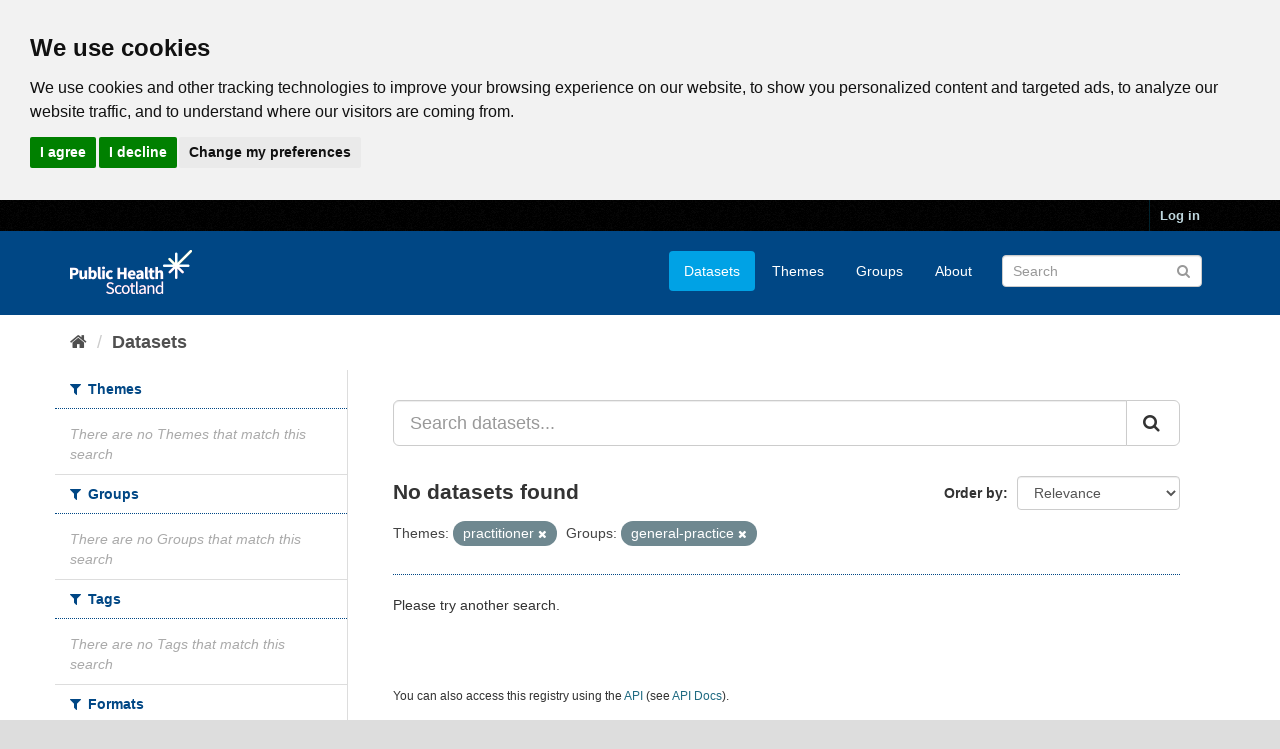

--- FILE ---
content_type: text/html; charset=utf-8
request_url: https://www.opendata.nhs.scot/dataset?organization=practitioner&tags=council+area&tags=general+practice&tags=health+and+social+care+partnership&groups=general-practice&tags=address
body_size: 4776
content:
<!DOCTYPE html>
<!--[if IE 9]> <html lang="en_GB" class="ie9"> <![endif]-->
<!--[if gt IE 8]><!--> <html lang="en_GB"> <!--<![endif]-->
  <head>
    <link rel="stylesheet" type="text/css" href="/fanstatic/vendor/:version:2020-05-21T18:23:20.23/select2/select2.css" />
<link rel="stylesheet" type="text/css" href="/fanstatic/css/:version:2020-05-21T18:23:20.22/main.min.css" />
<link rel="stylesheet" type="text/css" href="/fanstatic/vendor/:version:2020-05-21T18:23:20.23/font-awesome/css/font-awesome.min.css" />

    

<!-- Cookie Consent by https://www.CookieConsent.com -->
<script type="text/javascript" src="//www.cookieconsent.com/releases/4.0.0/cookie-consent.js" charset="UTF-8"></script>
<script type="text/javascript" charset="UTF-8">
document.addEventListener('DOMContentLoaded', function () {
cookieconsent.run({"notice_banner_type":"headline","consent_type":"express","palette":"light","language":"en","page_load_consent_levels":["strictly-necessary"],"notice_banner_reject_button_hide":false,"preferences_center_close_button_hide":false,"website_privacy_policy_url":"https://www.opendata.nhs.scot/pages/privacy","website_name":"opendata.nhs.scot"});
});
</script>

<!-- Google Analytics -->
<!-- Google tag (gtag.js) -->
<script type="text/plain" cookie-consent="tracking" async src="https://www.googletagmanager.com/gtag/js?id=G-XN4QE8D2X7"></script>
<script type="text/plain" cookie-consent="tracking">
   window.dataLayer = window.dataLayer || [];
   function gtag() {dataLayer.push(arguments);}
   gtag('js', new Date());
   gtag('config', 'G-XN4QE8D2X7');
</script>

<!-- end of Google Analytics-->

<noscript>ePrivacy and GPDR Cookie Consent by <a href="https://www.CookieConsent.com/" rel="nofollow noopener">Cookie Consent</a></noscript>
<!-- End Cookie Consent by https://www.CookieConsent.com -->

<meta charset="utf-8" />
      <meta name="generator" content="ckan 2.8.4" />
      <meta name="viewport" content="width=device-width, initial-scale=1.0">

    <title>Datasets - Scottish Health and Social Care Open Data</title>

    
    <link rel="shortcut icon" href="/base/images/ckan.ico" />
    

      
    
<link rel="stylesheet" href="/nhs_theme.css" />


    
      
      
    <style>
        .hero{
background-image: none !important; 
}
      </style>
    
  </head>

  
  <body data-site-root="https://www.opendata.nhs.scot/" data-locale-root="https://www.opendata.nhs.scot/" >

    
    <div class="hide"><a href="#content">Skip to content</a></div>
  

  
     
<header class="account-masthead">
  <div class="container">
     
    <nav class="account not-authed">
      <ul class="list-unstyled">
        
        <li><a href="/user/login">Log in</a></li>
         
      </ul>
    </nav>
     
  </div>
</header>

<header class="navbar navbar-static-top masthead">
    
  <div class="container">
    <div class="navbar-right">
      <button data-target="#main-navigation-toggle" data-toggle="collapse" class="navbar-toggle collapsed" type="button">
        <span class="fa fa-bars"></span>
      </button>
    </div>
    <hgroup class="header-image navbar-left">
       
      <a class="logo" href="/"><img src="/uploads/admin/2020-04-01-094505.539270PHS-OD-logo-Rev.png" alt="Scottish Health and Social Care Open Data" title="Scottish Health and Social Care Open Data" /></a>
       
    </hgroup>

    <div class="collapse navbar-collapse" id="main-navigation-toggle">
      
      <nav class="section navigation">
        <ul class="nav nav-pills">
           <li class="active"><a href="/dataset">Datasets</a></li><li><a href="/organization">Themes</a></li><li><a href="/group">Groups</a></li><li><a href="/about">About</a></li> 
        </ul>
      </nav>
       
      <form class="section site-search simple-input" action="/dataset" method="get">
        <div class="field">
          <label for="field-sitewide-search">Search Datasets</label>
          <input id="field-sitewide-search" type="text" class="form-control" name="q" placeholder="Search" />
          <button class="btn-search" type="submit"><i class="fa fa-search"></i></button>
        </div>
      </form>
      
    </div>
  </div>
</header>

  
    <div role="main">
      <div id="content" class="container">
        
          
            <div class="flash-messages">
              
                
              
            </div>
          

          
            <div class="toolbar">
              
                
                  <ol class="breadcrumb">
                    
<li class="home"><a href="/"><i class="fa fa-home"></i><span> Home</span></a></li>
                    
  <li class="active"><a class=" active" href="/dataset">Datasets</a></li>

                  </ol>
                
              
            </div>
          

          <div class="row wrapper">
            
            
            

            
              <aside class="secondary col-sm-3">
                
                
<div class="filters">
  <div>
    
      

  
  
    
      
      
        <section class="module module-narrow module-shallow">
          
            <h2 class="module-heading">
              <i class="fa fa-filter"></i>
              
              Themes
            </h2>
          
          
            
            
              <p class="module-content empty">There are no Themes that match this search</p>
            
            
          
        </section>
      
    
  

    
      

  
  
    
      
      
        <section class="module module-narrow module-shallow">
          
            <h2 class="module-heading">
              <i class="fa fa-filter"></i>
              
              Groups
            </h2>
          
          
            
            
              <p class="module-content empty">There are no Groups that match this search</p>
            
            
          
        </section>
      
    
  

    
      

  
  
    
      
      
        <section class="module module-narrow module-shallow">
          
            <h2 class="module-heading">
              <i class="fa fa-filter"></i>
              
              Tags
            </h2>
          
          
            
            
              <p class="module-content empty">There are no Tags that match this search</p>
            
            
          
        </section>
      
    
  

    
      

  
  
    
      
      
        <section class="module module-narrow module-shallow">
          
            <h2 class="module-heading">
              <i class="fa fa-filter"></i>
              
              Formats
            </h2>
          
          
            
            
              <p class="module-content empty">There are no Formats that match this search</p>
            
            
          
        </section>
      
    
  

    
      

  
  
    
      
      
        <section class="module module-narrow module-shallow">
          
            <h2 class="module-heading">
              <i class="fa fa-filter"></i>
              
              Licenses
            </h2>
          
          
            
            
              <p class="module-content empty">There are no Licenses that match this search</p>
            
            
          
        </section>
      
    
  

    
  </div>
  <a class="close no-text hide-filters"><i class="fa fa-times-circle"></i><span class="text">close</span></a>
</div>

              </aside>
            

            
              <div class="primary col-sm-9 col-xs-12">
                
                
  <section class="module">
    <div class="module-content">
      
        
      
      
        
        
        







<form id="dataset-search-form" class="search-form" method="get" data-module="select-switch">

  
    <div class="input-group search-input-group">
      <input aria-label="Search datasets..." id="field-giant-search" type="text" class="form-control input-lg" name="q" value="" autocomplete="off" placeholder="Search datasets...">
      
      <span class="input-group-btn">
        <button class="btn btn-default btn-lg" type="submit" value="search">
          <i class="fa fa-search"></i>
        </button>
      </span>
      
    </div>
  

  
    <span>
  
  

  
  
  
  <input type="hidden" name="organization" value="practitioner" />
  
  
  
  
  
  <input type="hidden" name="groups" value="general-practice" />
  
  
  
  </span>
  

  
    
      <div class="form-select form-group control-order-by">
        <label for="field-order-by">Order by</label>
        <select id="field-order-by" name="sort" class="form-control">
          
            
              <option value="score desc, metadata_modified desc" selected="selected">Relevance</option>
            
          
            
              <option value="title_string asc">Name Ascending</option>
            
          
            
              <option value="title_string desc">Name Descending</option>
            
          
            
              <option value="metadata_modified desc">Last Modified</option>
            
          
            
          
        </select>
        
        <button class="btn btn-default js-hide" type="submit">Go</button>
        
      </div>
    
  

  
    
      <h2>

  
  
  
  

No datasets found</h2>
    
  

  
    
      <p class="filter-list">
        
          
          <span class="facet">Themes:</span>
          
            <span class="filtered pill">practitioner
              <a href="dataset?groups=general-practice" class="remove" title="Remove"><i class="fa fa-times"></i></a>
            </span>
          
        
          
          <span class="facet">Groups:</span>
          
            <span class="filtered pill">general-practice
              <a href="dataset?organization=practitioner" class="remove" title="Remove"><i class="fa fa-times"></i></a>
            </span>
          
        
      </p>
      <a class="show-filters btn btn-default">Filter Results</a>
    
  

</form>


   <p class="extra">Please try another search.</p> 



      
      
        

  

      
    </div>

    
      
    
  </section>

  
  <section class="module">
    <div class="module-content">
      
      <small>
        
        
        
           You can also access this registry using the <a href="/api/3">API</a> (see <a href="http://docs.ckan.org/en/2.8/api/">API Docs</a>). 
      </small>
      
    </div>
  </section>
  

              </div>
            
          </div>
        
      </div>
    </div>
  
    <footer class="site-footer">
  <div class="container">
    
    <div class="row">
      <div class="col-md-8 footer-links">
        
          <ul class="list-unstyled">
            
              <li><a href="/about">About Scottish Health and Social Care Open Data</a></li>
            
          </ul>
          <ul class="list-unstyled">
            
              
              <li><a href="/pages/privacy">Cookie Policy</a></li>
              <li><a href="http://docs.ckan.org/en/2.8/api/">CKAN API</a></li>
              <li><a href="http://www.ckan.org/">CKAN Association</a></li>
              <li><a href="http://www.opendefinition.org/okd/"><img src="/base/images/od_80x15_blue.png" alt="Open Data"></a></li>
              <li><a href="https://www.nationalarchives.gov.uk/doc/open-government-licence/version/3/">
                 <img src="../../../base/images/ogl-symbol-41px-retina-white.png" style="max-width: 41px;" alt="Open Government License logo">
                 All content is available under the Open Government License
                 </a>
              </li>
            
          </ul>
        
      </div>
      <div class="col-md-4 attribution">
        
          <p><strong>Powered by</strong> <a class="hide-text ckan-footer-logo" href="http://ckan.org">CKAN</a></p>
        
        
          
<form class="form-inline form-select lang-select" action="/util/redirect" data-module="select-switch" method="POST">
  <label for="field-lang-select">Language</label>
  <select id="field-lang-select" name="url" data-module="autocomplete" data-module-dropdown-class="lang-dropdown" data-module-container-class="lang-container">
    
      <option value="/en_GB/dataset?organization=practitioner&amp;groups=general-practice" selected="selected">
        English (United Kingdom)
      </option>
    
      <option value="/en/dataset?organization=practitioner&amp;groups=general-practice" >
        English
      </option>
    
      <option value="/pt_BR/dataset?organization=practitioner&amp;groups=general-practice" >
        português (Brasil)
      </option>
    
      <option value="/ja/dataset?organization=practitioner&amp;groups=general-practice" >
        日本語
      </option>
    
      <option value="/it/dataset?organization=practitioner&amp;groups=general-practice" >
        italiano
      </option>
    
      <option value="/cs_CZ/dataset?organization=practitioner&amp;groups=general-practice" >
        čeština (Česká republika)
      </option>
    
      <option value="/ca/dataset?organization=practitioner&amp;groups=general-practice" >
        català
      </option>
    
      <option value="/es/dataset?organization=practitioner&amp;groups=general-practice" >
        español
      </option>
    
      <option value="/fr/dataset?organization=practitioner&amp;groups=general-practice" >
        français
      </option>
    
      <option value="/el/dataset?organization=practitioner&amp;groups=general-practice" >
        Ελληνικά
      </option>
    
      <option value="/sv/dataset?organization=practitioner&amp;groups=general-practice" >
        svenska
      </option>
    
      <option value="/sr/dataset?organization=practitioner&amp;groups=general-practice" >
        српски
      </option>
    
      <option value="/no/dataset?organization=practitioner&amp;groups=general-practice" >
        norsk bokmål (Norge)
      </option>
    
      <option value="/sk/dataset?organization=practitioner&amp;groups=general-practice" >
        slovenčina
      </option>
    
      <option value="/fi/dataset?organization=practitioner&amp;groups=general-practice" >
        suomi
      </option>
    
      <option value="/ru/dataset?organization=practitioner&amp;groups=general-practice" >
        русский
      </option>
    
      <option value="/de/dataset?organization=practitioner&amp;groups=general-practice" >
        Deutsch
      </option>
    
      <option value="/pl/dataset?organization=practitioner&amp;groups=general-practice" >
        polski
      </option>
    
      <option value="/nl/dataset?organization=practitioner&amp;groups=general-practice" >
        Nederlands
      </option>
    
      <option value="/bg/dataset?organization=practitioner&amp;groups=general-practice" >
        български
      </option>
    
      <option value="/ko_KR/dataset?organization=practitioner&amp;groups=general-practice" >
        한국어 (대한민국)
      </option>
    
      <option value="/hu/dataset?organization=practitioner&amp;groups=general-practice" >
        magyar
      </option>
    
      <option value="/sl/dataset?organization=practitioner&amp;groups=general-practice" >
        slovenščina
      </option>
    
      <option value="/lv/dataset?organization=practitioner&amp;groups=general-practice" >
        latviešu
      </option>
    
      <option value="/pt_PT/dataset?organization=practitioner&amp;groups=general-practice" >
        português (Portugal)
      </option>
    
      <option value="/id/dataset?organization=practitioner&amp;groups=general-practice" >
        Indonesia
      </option>
    
      <option value="/vi/dataset?organization=practitioner&amp;groups=general-practice" >
        Tiếng Việt
      </option>
    
      <option value="/hr/dataset?organization=practitioner&amp;groups=general-practice" >
        hrvatski
      </option>
    
      <option value="/mk/dataset?organization=practitioner&amp;groups=general-practice" >
        македонски
      </option>
    
      <option value="/he/dataset?organization=practitioner&amp;groups=general-practice" >
        עברית
      </option>
    
      <option value="/ro/dataset?organization=practitioner&amp;groups=general-practice" >
        română
      </option>
    
      <option value="/am/dataset?organization=practitioner&amp;groups=general-practice" >
        አማርኛ
      </option>
    
      <option value="/sr_Latn/dataset?organization=practitioner&amp;groups=general-practice" >
        srpski (latinica)
      </option>
    
      <option value="/mn_MN/dataset?organization=practitioner&amp;groups=general-practice" >
        монгол (Монгол)
      </option>
    
      <option value="/da_DK/dataset?organization=practitioner&amp;groups=general-practice" >
        dansk (Danmark)
      </option>
    
      <option value="/tr/dataset?organization=practitioner&amp;groups=general-practice" >
        Türkçe
      </option>
    
      <option value="/ne/dataset?organization=practitioner&amp;groups=general-practice" >
        नेपाली
      </option>
    
      <option value="/is/dataset?organization=practitioner&amp;groups=general-practice" >
        íslenska
      </option>
    
      <option value="/tl/dataset?organization=practitioner&amp;groups=general-practice" >
        Filipino (Pilipinas)
      </option>
    
      <option value="/sq/dataset?organization=practitioner&amp;groups=general-practice" >
        shqip
      </option>
    
      <option value="/lt/dataset?organization=practitioner&amp;groups=general-practice" >
        lietuvių
      </option>
    
      <option value="/gl/dataset?organization=practitioner&amp;groups=general-practice" >
        galego
      </option>
    
      <option value="/fa_IR/dataset?organization=practitioner&amp;groups=general-practice" >
        فارسی (ایران)
      </option>
    
      <option value="/eu/dataset?organization=practitioner&amp;groups=general-practice" >
        euskara
      </option>
    
      <option value="/uk/dataset?organization=practitioner&amp;groups=general-practice" >
        українська
      </option>
    
      <option value="/zh_CN/dataset?organization=practitioner&amp;groups=general-practice" >
        中文 (简体, 中国)
      </option>
    
      <option value="/km/dataset?organization=practitioner&amp;groups=general-practice" >
        ខ្មែរ
      </option>
    
      <option value="/th/dataset?organization=practitioner&amp;groups=general-practice" >
        ไทย
      </option>
    
      <option value="/uk_UA/dataset?organization=practitioner&amp;groups=general-practice" >
        українська (Україна)
      </option>
    
      <option value="/zh_TW/dataset?organization=practitioner&amp;groups=general-practice" >
        中文 (繁體, 台灣)
      </option>
    
      <option value="/en_AU/dataset?organization=practitioner&amp;groups=general-practice" >
        English (Australia)
      </option>
    
      <option value="/ar/dataset?organization=practitioner&amp;groups=general-practice" >
        العربية
      </option>
    
      <option value="/es_AR/dataset?organization=practitioner&amp;groups=general-practice" >
        español (Argentina)
      </option>
    
  </select>
  <button class="btn btn-default js-hide" type="submit">Go</button>
</form>
        
      </div>
    </div>
    
  </div>

  
    
  
</footer>
  
    
    
    
  
    

      
  <script>document.getElementsByTagName('html')[0].className += ' js';</script>
<script type="text/javascript" src="/fanstatic/vendor/:version:2020-05-21T18:23:20.23/jquery.min.js"></script>
<script type="text/javascript" src="/fanstatic/vendor/:version:2020-05-21T18:23:20.23/:bundle:bootstrap/js/bootstrap.min.js;jed.min.js;moment-with-locales.js;select2/select2.min.js"></script>
<script type="text/javascript" src="/fanstatic/base/:version:2020-05-21T18:23:20.22/:bundle:plugins/jquery.inherit.min.js;plugins/jquery.proxy-all.min.js;plugins/jquery.url-helpers.min.js;plugins/jquery.date-helpers.min.js;plugins/jquery.slug.min.js;plugins/jquery.slug-preview.min.js;plugins/jquery.truncator.min.js;plugins/jquery.masonry.min.js;plugins/jquery.form-warning.min.js;plugins/jquery.images-loaded.min.js;sandbox.min.js;module.min.js;pubsub.min.js;client.min.js;notify.min.js;i18n.min.js;main.min.js;modules/select-switch.min.js;modules/slug-preview.min.js;modules/basic-form.min.js;modules/confirm-action.min.js;modules/api-info.min.js;modules/autocomplete.min.js;modules/custom-fields.min.js;modules/data-viewer.min.js;modules/table-selectable-rows.min.js;modules/resource-form.min.js;modules/resource-upload-field.min.js;modules/resource-reorder.min.js;modules/resource-view-reorder.min.js;modules/follow.min.js;modules/activity-stream.min.js;modules/dashboard.min.js;modules/resource-view-embed.min.js;view-filters.min.js;modules/resource-view-filters-form.min.js;modules/resource-view-filters.min.js;modules/table-toggle-more.min.js;modules/dataset-visibility.min.js;modules/media-grid.min.js;modules/image-upload.min.js;modules/followers-counter.min.js"></script></body>
</html>